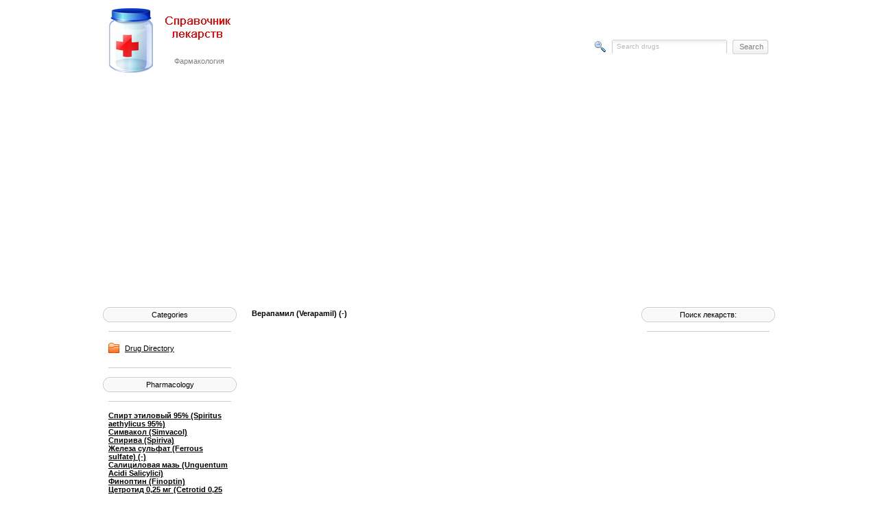

--- FILE ---
content_type: text/html; charset=windows-1251
request_url: https://alldrugs.org/main/1095-.html
body_size: 7820
content:
<!DOCTYPE html PUBLIC "-//W3C//DTD XHTML 1.0 Transitional//EN" "http://www.w3.org/TR/xhtml1/DTD/xhtml1-transitional.dtd">
<html xmlns="http://www.w3.org/1999/xhtml">
<head>
<meta http-equiv="Content-Type" content="text/html; charset=windows-1251" />
<title>Верапамил (Verapamil) (-) &raquo; Справочник лекарств</title>
<meta name="description" content="Действующее вещество (МНН) Верапамил (Verapamil)Применение: Пароксизмальная наджелудочковая тахикардия (кроме WPW-синдрома), синусовая тахикардия, предсердная экстрасистолия, мерцание и треп" />
<meta name="keywords" content="сутки, мгсут, утром, блокада, синдром, менее, функции, гипотензия, пациентам, возможно, стороны, недостаточность, сердечная, приема, брадикардия, печени, редко, время, тахикардия, однократно" />
<meta name="generator" content="DataLife Engine (http://dle-news.ru)" />
<meta property="og:site_name" content="Справочник лекарств" />
<meta property="og:type" content="article" />
<meta property="og:title" content="Верапамил (Verapamil) (-)" />
<meta property="og:url" content="http://alldrugs.org/main/1095-.html" />
<link rel="search" type="application/opensearchdescription+xml" href="https://alldrugs.org/engine/opensearch.php" title="Справочник лекарств" />
<link rel="alternate" type="application/rss+xml" title="Справочник лекарств" href="https://alldrugs.org/rss.xml" />
<script type="text/javascript" src="/engine/classes/js/jquery.js"></script>
<script type="text/javascript" src="/engine/classes/js/jqueryui.js"></script>
<script type="text/javascript" src="/engine/classes/js/dle_js.js"></script>
<script type="text/javascript" src="/engine/classes/masha/masha.js"></script>
<link rel="stylesheet" type="text/css" href="/templates/drugs/css/style.css" media="screen" />
<script type="text/javascript" src="/templates/drugs/css/timer.js"></script>
<script async src="//pagead2.googlesyndication.com/pagead/js/adsbygoogle.js"></script>
<script>
     (adsbygoogle = window.adsbygoogle || []).push({
          google_ad_client: "ca-pub-6078985639333886",
          enable_page_level_ads: true
     });
</script>
</head>
<body>
<div id="loading-layer" style="display:none">Загрузка. Пожалуйста, подождите...</div>
<script type="text/javascript">
<!--
var dle_root       = '/';
var dle_admin      = '';
var dle_login_hash = '';
var dle_group      = 5;
var dle_skin       = 'drugs';
var dle_wysiwyg    = '0';
var quick_wysiwyg  = '0';
var dle_act_lang   = ["Да", "Нет", "Ввод", "Отмена", "Сохранить", "Удалить"];
var menu_short     = 'Быстрое редактирование';
var menu_full      = 'Полное редактирование';
var menu_profile   = 'Просмотр профиля';
var menu_send      = 'Отправить сообщение';
var menu_uedit     = 'Админцентр';
var dle_info       = 'Информация';
var dle_confirm    = 'Подтверждение';
var dle_prompt     = 'Ввод информации';
var dle_req_field  = 'Заполните все необходимые поля';
var dle_del_agree  = 'Вы действительно хотите удалить? Данное действие невозможно будет отменить';
var dle_spam_agree = 'Вы действительно хотите отметить пользователя как спамера? Это приведет к удалению всех его комментариев';
var dle_complaint  = 'Укажите текст вашей жалобы для администрации:';
var dle_big_text   = 'Выделен слишком большой участок текста.';
var dle_orfo_title = 'Укажите комментарий для администрации к найденной ошибке на странице';
var dle_p_send     = 'Отправить';
var dle_p_send_ok  = 'Уведомление успешно отправлено';
var dle_save_ok    = 'Изменения успешно сохранены. Обновить страницу?';
var dle_del_news   = 'Удалить статью';
var allow_dle_delete_news   = false;
//-->
</script>
<div class="page">
<div class="header">
  <div class="logo"><a href="/"><span>&nbsp;&nbsp;&nbsp;&nbsp;&nbsp;&nbsp;&nbsp;&nbsp;&nbsp;&nbsp;&nbsp;&nbsp;&nbsp;&nbsp;&nbsp;Фармакология</span></a></div>
  <ul class="header-menu">

  </ul>
  <form method="post" action=''>
    <div class="header-search">
      <input type="hidden" name="do" value="search" />
      <input type="hidden" name="subaction" value="search" />
      <input name="story" type="text" class="input" onblur="if(this.value=='') this.value='Search drugs'" onfocus="if(this.value=='Search drugs') this.value=''" value="Search drugs" />
      <input type="submit" value="Search" class="submit" />
    </div>
  </form>
</div>
  <div class="main">
    <div class="leftcol">
      <h6>Categories</h6>
<div class="block"><ul class="cat_menu" id="cat_menu_c0"><li class="nosubcat"><a href="https://alldrugs.org/main/" rel="index section" title="Drug Directory">Drug Directory</a></li></ul></li></ul></div>
<h6>Pharmacology</h6>
<div class="block">
<div class="custom">
	             <li>
				 <b> <a href="/main/4891-.html" title="Спирт этиловый 95% (Spiritus aethylicus 95%)">Спирт этиловый 95% (Spiritus aethylicus 95%)</a></b>  </li>
	             <li>
				 <b> <a href="/main/4972-.html" title="Симвакол (Simvacol)">Симвакол (Simvacol)</a></b>  </li>
	             <li>
				 <b> <a href="/main/4898-.html" title="Спирива (Spiriva)">Спирива (Spiriva)</a></b>  </li>
	             <li>
				 <b> <a href="/main/1957-.html" title="Железа сульфат (Ferrous sulfate) (-)">Железа сульфат (Ferrous sulfate) (-)</a></b>  </li>
	             <li>
				 <b> <a href="/main/5115-.html" title="Салициловая мазь (Unguentum Acidi Salicylici)">Салициловая мазь (Unguentum Acidi Salicylici)</a></b>  </li>
	             <li>
				 <b> <a href="/main/5866-.html" title="Финоптин (Finoptin)">Финоптин (Finoptin)</a></b>  </li>
	             <li>
				 <b> <a href="/main/6064-.html" title="Цетротид 0,25 мг (Cetrotid 0,25 mg)">Цетротид 0,25 мг (Cetrotid 0,25 mg)</a></b>  </li>
	             <li>
				 <b> <a href="/main/5054-.html" title="Свинца оксид (Plumbous oxyde) (-)">Свинца оксид (Plumbous oxyde) (-)</a></b>  </li>
	             <li>
				 <b> <a href="/main/1572-.html" title="Долгит (Dolgit)">Долгит (Dolgit)</a></b>  </li>
	             <li>
				 <b> <a href="/main/5190-.html" title="Сульфагуанидин (Sulfaguanidine) (-)">Сульфагуанидин (Sulfaguanidine) (-)</a></b>  </li>
	             <li>
				 <b> <a href="/main/5760-.html" title="Фортоваза (Fortovase)">Фортоваза (Fortovase)</a></b>  </li>
	             <li>
				 <b> <a href="/main/2776-.html" title="Кетоконазол (Ketoconazole)">Кетоконазол (Ketoconazole)</a></b>  </li>
	             <li>
				 <b> <a href="/main/2665-.html" title="Клопиксол (Clopixol)">Клопиксол (Clopixol)</a></b>  </li>
	             <li>
				 <b> <a href="/main/2939-.html" title="Ли-бутол (Ly-butol)">Ли-бутол (Ly-butol)</a></b>  </li>
	             <li>
				 <b> <a href="/main/1280-.html" title="Гидровит (Hydrovir)">Гидровит (Hydrovir)</a></b>  </li>
	             <li>
				 <b> <a href="/main/1843-.html" title="Депакин (Depakine)">Депакин (Depakine)</a></b>  </li>
	             <li>
				 <b> <a href="/main/2372-.html" title="Карбамида пероксид (Carbamide peroxide) (-)">Карбамида пероксид (Carbamide peroxide) (-)</a></b>  </li>
	             <li>
				 <b> <a href="/main/2380-.html" title="Карбамазепин (Carbamazepine)">Карбамазепин (Carbamazepine)</a></b>  </li>
	             <li>
				 <b> <a href="/main/3161-.html" title="Магния окись (Magnesii oxydum)">Магния окись (Magnesii oxydum)</a></b>  </li>
	             <li>
				 <b> <a href="/main/5746-.html" title="Фосфоглив (Phosphogliv)">Фосфоглив (Phosphogliv)</a></b>  </li>
	             <li>
				 <b> <a href="/main/161-.html" title="Аценокумарол (Acenocumarol)">Аценокумарол (Acenocumarol)</a></b>  </li>
	             <li>
				 <b> <a href="/main/2652-.html" title="Клофелина таблетки 0,00015 г (Tabulettae Clophelini)">Клофелина таблетки 0,00015 г (Tabulettae Clophelini)</a></b>  </li>
	             <li>
				 <b> <a href="/main/3588-.html" title="Ниаламид (Nialamide) (-)">Ниаламид (Nialamide) (-)</a></b>  </li>
	             <li>
				 <b> <a href="/main/482-.html" title="Адамон лонг 50 (Adamon long 50)">Адамон лонг 50 (Adamon long 50)</a></b>  </li>
	             <li>
				 <b> <a href="/main/304-.html" title="Амиодарон ГЕКСАЛ (Amiodarone HEXAL)">Амиодарон ГЕКСАЛ (Amiodarone HEXAL)</a></b>  </li>
	             <li>
				 <b> <a href="/main/4910-.html" title="Спарфлоксацин (Sparfloxacin) (-)">Спарфлоксацин (Sparfloxacin) (-)</a></b>  </li>
	             <li>
				 <b> <a href="/main/4102-.html" title="Протиазин Экспекторант (Prothiazine Expectorant)">Протиазин Экспекторант (Prothiazine Expectorant)</a></b>  </li>
	             <li>
				 <b> <a href="/main/4080-.html" title="Пурегон (Puregon)">Пурегон (Puregon)</a></b>  </li>
	             <li>
				 <b> <a href="/main/3230-.html" title="Морской кальций биобаланс кальций-железо-марганец-медь (-)">Морской кальций биобаланс кальций-железо-марганец-медь (-)</a></b>  </li>
	             <li>
				 <b> <a href="/main/6492-.html" title="Элюдрил (Eludril)">Элюдрил (Eludril)</a></b>  </li>
	             <li>
				 <b> <a href="/main/2924-.html" title="Лидокаин (Lidocain)">Лидокаин (Lidocain)</a></b>  </li>
	             <li>
				 <b> <a href="/main/4525-.html" title="Парацетамол-Хемофарм (Paracetamol-Hemofarm)">Парацетамол-Хемофарм (Paracetamol-Hemofarm)</a></b>  </li>
	             <li>
				 <b> <a href="/main/5077-.html" title="Сандостатин (Sandostatin)">Сандостатин (Sandostatin)</a></b>  </li>
	             <li>
				 <b> <a href="/main/2058-.html" title="Ирузид (Iruzid)">Ирузид (Iruzid)</a></b>  </li>
	             <li>
				 <b> <a href="/main/317-.html" title="Аминосалициловая кислота (Aminosalicylic acid)">Аминосалициловая кислота (Aminosalicylic acid)</a></b>  </li>
	             <li>
				 <b> <a href="/main/2516-.html" title="Кортексин (Cortexinum)">Кортексин (Cortexinum)</a></b>  </li>
	             <li>
				 <b> <a href="/main/6107-.html" title="Цефограм (Cefogram)">Цефограм (Cefogram)</a></b>  </li>
	             <li>
				 <b> <a href="/main/1726-.html" title="Диклофенак-ратиофарм (fenac-ratiopharm)">Диклофенак-ратиофарм (fenac-ratiopharm)</a></b>  </li>
	             <li>
				 <b> <a href="/main/442-.html" title="Азота закись (Nitrogenium oxydulatum)">Азота закись (Nitrogenium oxydulatum)</a></b>  </li>
	             <li>
				 <b> <a href="/main/2674-.html" title="Кломазол (Clomazole)">Кломазол (Clomazole)</a></b>  </li>
	             <li>
				 <b> <a href="/main/279-.html" title="Амоксициллина порошок для суспензии 5 г (Pulvis Amoxicillini pro suspensionis 5 g)">Амоксициллина порошок для суспензии 5 г (Pulvis Amoxicillini pro suspensionis 5 g)</a></b>  </li>
	             <li>
				 <b> <a href="/main/6552-.html" title="Энтерофурил (Enterofuril)">Энтерофурил (Enterofuril)</a></b>  </li>
	             <li>
				 <b> <a href="/main/842-.html" title="Бар-ВИПС (Bar VIPS)">Бар-ВИПС (Bar VIPS)</a></b>  </li>
	             <li>
				 <b> <a href="/main/5303-.html" title="Триаксон (Triaxone)">Триаксон (Triaxone)</a></b>  </li>
	             <li>
				 <b> <a href="/main/4001-.html" title="Окумол (Ocumol)">Окумол (Ocumol)</a></b>  </li>
	             <li>
				 <b> <a href="/main/4428-.html" title="Пикамилон (Picamilonum)">Пикамилон (Picamilonum)</a></b>  </li>
	             <li>
				 <b> <a href="/main/4370-.html" title="Пирацетам (Piracetam) (-)">Пирацетам (Piracetam) (-)</a></b>  </li>
	             <li>
				 <b> <a href="/main/5296-.html" title="Триган (Trigan)">Триган (Trigan)</a></b>  </li>
	             <li>
				 <b> <a href="/main/3718-.html" title="Нифедекс (Nifedex)">Нифедекс (Nifedex)</a></b>  </li>
	             <li>
				 <b> <a href="/main/5378-.html" title="Трамадола гидрохлорид (Tramadol hydrochloride)">Трамадола гидрохлорид (Tramadol hydrochloride)</a></b>  </li></div>
</div>
    </div>
    <div class="rightcol">
      <h6>Поиск лекарств:</h6>
<div class="block">
<script type="text/javascript"><!--
google_ad_client = "ca-pub-6078985639333886";
/* free-android-biz-160-600 */
google_ad_slot = "0639348753";
google_ad_width = 160;
google_ad_height = 600;
//-->
</script>
<script type="text/javascript" src="https://pagead2.googlesyndication.com/pagead/show_ads.js">
</script>
</div>
<br>

<h6></h6>
<div class="block">
<!-- hit.ua -->
<a href='http://hit.ua/?x=55744' target='_blank'>
<script language="javascript" type="text/javascript"><!--
Cd=document;Cr="&"+Math.random();Cp="&s=1";
Cd.cookie="b=b";if(Cd.cookie)Cp+="&c=1";
Cp+="&t="+(new Date()).getTimezoneOffset();
if(self!=top)Cp+="&f=1";
//--></script>
<script language="javascript1.1" type="text/javascript"><!--
if(navigator.javaEnabled())Cp+="&j=1";
//--></script>
<script language="javascript1.2" type="text/javascript"><!--
if(typeof(screen)!='undefined')Cp+="&w="+screen.width+"&h="+
screen.height+"&d="+(screen.colorDepth?screen.colorDepth:screen.pixelDepth);
//--></script>
<script language="javascript" type="text/javascript"><!--
Cd.write("<img src='http://c.hit.ua/hit?i=55744&g=0&x=2"+Cp+Cr+
"&r="+escape(Cd.referrer)+"&u="+escape(window.location.href)+
"' border='0' wi"+"dth='1' he"+"ight='1'/>");
//--></script>
<noscript>
<img src='http://c.hit.ua/hit?i=55744&amp;g=0&amp;x=2' border='0'/>
</noscript></a>
<!-- / hit.ua -->


</div>





    </div>
    <div class="centercol">
            
      
      <div id='dle-content'><div class="fullnews">
  <div class="fullnews-header">Верапамил (Verapamil) (-)</div>
  <center>
  <script type="text/javascript"><!--
google_ad_client = "pub-6078985639333886";
/* 336x280, market-jp-336 12.02.11 */
google_ad_slot = "2814541594";
google_ad_width = 336;
google_ad_height = 280;
//-->
</script>
<script type="text/javascript" src="https://pagead2.googlesyndication.com/pagead/show_ads.js">
</script>
</center>
  <div class="fullnews-text"><index><STRONG><span class="small">Действующее вещество (МНН) Верапамил (Verapamil)<BR></span>Применение: </STRONG>Пароксизмальная наджелудочковая тахикардия (кроме WPW-синдрома), синусовая тахикардия, предсердная экстрасистолия, мерцание и трепетание предсердий, стенокардия (в т.ч. Принцметала, напряжения, постинфарктная), артериальная гипертензия, гипертонический криз, идиопатический гипертрофический субаортальный стеноз, гипертрофическая кардиомиопатия.<BR><BR><B>Противопоказания: </B>Гиперчувствительность, тяжелая гипотензия, кардиогенный шок, AV блокада II и III степени, инфаркт миокарда (острый или недавно перенесенный и осложненный явлениями брадикардии, гипотензии, левожелудочковой недостаточности), хроническая сердечная недостаточность III стадии, WPW-синдром и синдром слабости синусного узла (если не имплантирован электрокардиостимулятор), синоатриальная блокада, синдром Морганьи&nbsp;— Адамса&nbsp;— Стокса, дигиталисная интоксикация, тяжелый стеноз устья аорты, беременность, кормление грудью.<BR><BR><B>Ограничения к применению: </B>AV блокада I степени, хроническая сердечная недостаточность I и II стадий, выраженная брадикардия (менее 50 уд./мин), легкая или умеренная гипотензия, выраженная миопатия (синдром Дюшенна), нарушения функции печени или почек, желудочковая тахикардия с широким комплексом QRS (для в/в ведения).<BR><BR><B>Применение при беременности и кормлении грудью: </B>Противопоказан при беременности. На время лечения следует прекратить грудное вскармливание.<BR><BR><B>Побочные действия: </B><I>Со стороны сердечно-сосудистой системы и крови (кроветворение, гемостаз):</I> гипотензия, брадикардия (синусовая), АV блокада, сердечная недостаточность.<BR><I>Со стороны нервной системы и органов чувств:</I> головная боль, головокружение, нервозность, заторможенность, сонливость, слабость, утомляемость, парестезии.<BR><I>Со стороны органов ЖКТ:</I> тошнота, диспептические явления, запор; редко&nbsp;— гиперплазия десен, повышение активности печеночных трансаминаз, щелочной фосфатазы.<BR><I>Аллергические реакции:</I> кожная сыпь, крапивница, кожный зуд; редко&nbsp;— ангионевротический отек, синдром Стивенса&nbsp;— Джонсона.<BR><I>Прочие:</I> гиперемия кожи лица, бронхоспазм (при в/в введении), периферические отеки, очень редко&nbsp;— гинекомастия, увеличение секреции пролактина (отдельные случаи).<BR><BR><B>Взаимодействие: </B>Увеличивает уровень в плазме дигоксина, циклоспорина, теофиллина, карбамазепина, уменьшает&nbsp;— лития. Ослабляет антибактериальную активность рифампицина, депримирующий эффект фенобарбитала, снижает клиренс метопролола и пропранолола, усиливает действие миорелаксантов. Рифампицин, сульфинпиразон, фенобарбитал, соли кальция, витамин D&nbsp;— ослабляют действие. Гипотензивный эффект усиливают антигипертензивные препараты (диуретики, вазодилататоры), трициклические и тетрациклические антидепрессанты и нейролептики: антиангинальный&nbsp;— нитраты. Бета-адреноблокаторы, антиаритмики IA класса, сердечные гликозиды, ингаляционные анестетики, рентгеноконтрастные вещества потенцируют (взаимно) угнетающее влияние на автоматизм синоатриального узла, AV проводимость и сократимость миокарда. При одновременном применении верапамила с ацетилсалициловой кислотой&nbsp;— усиление имеющегося кровотечения. Циметидин увеличивает содержание верапамила в плазме.<BR><BR><B>Передозировка: </B><I>Симптомы</I>: артериальная гипотензия, брадикардия, AV блокада, кардиогенный шок, кома, асистолия.<BR><I>Лечение</I>: в качестве специфического антидота используют кальция глюконат (10–20&nbsp;мл 10% раствора в/в); при брадикардии и AV блокаде вводят атропин, изопреналин или орципреналин; при гипотензии&nbsp;— плазмозамещающие растворы, допамин, норэпинефрин; при проявлении признаков сердечной недостаточности&nbsp;— добутамин.<BR><BR><B>Способ применения и дозы: </B>Внутрь, во время или сразу после еды, запивая достаточным количеством жидкости.<BR><I>Стенокардия</I>&nbsp;— по 80–120&nbsp;мг 3 раза в сутки, на фоне нарушения функции печени, в пожилом возрасте&nbsp;— по 40&nbsp;мг 3 раза в сутки.<BR><I>Аритмии</I>&nbsp;— при хронической фибрилляции предсердий на фоне терапии сердечными гликозидами&nbsp;— 240–320&nbsp;мг/сут в 2–3 приема; для профилактики пароксизмальной суправентрикулярной тахикардии&nbsp;— 240–480&nbsp;мг/сут в 2–3 приема.<BR><I>Гипертензия</I>&nbsp;— по 80&nbsp;мг 3 раза в сутки, при необходимости&nbsp;— до 360&nbsp;мг/сут; пациентам пожилого возраста или маленького роста&nbsp;— по 40&nbsp;мг 3 раза в сутки; детям до 6 лет&nbsp;— 40–60&nbsp;мг/сут, 6–14 лет&nbsp;— 80–360&nbsp;мг/сут в 3–4 приема. В виде лекарственных форм пролонгированного действия при гипертензии&nbsp;— по 180–240&nbsp;мг/сут однократно утром; при недостаточной эффективности дозу увеличивают следующим образом: 240&nbsp;мг утром, затем 180&nbsp;мг утром + 180&nbsp;мг вечером (возможно 240&nbsp;мг утром + 120&nbsp;мг вечером) и далее по 240&nbsp;мг 2 раза в сутки с интервалом 12&nbsp;ч, пожилым людям или пациентам маленького роста&nbsp;— 120 мг; при отсутствии адекватного эффекта после дозы 120&nbsp;мг ее последовательно повышают до 180, 240, 360 и 480&nbsp;мг однократно утром.<BR><I>При стенокардии и аритмии</I>&nbsp;— в виде ретард форм по 120–240&nbsp;мг 2 раза в сутки с интервалом 12&nbsp;ч. Таблетки по 200 мг: по 1 табл. 1–2 раза в сутки или по 2 табл. 1 раз в сутки.<BR>Лекарственные формы 24-часового контролируемого высвобождения (принимаются внутрь только целиком)&nbsp;— при гипертензии по 180&nbsp;мг однократно на ночь; при необходимости дозу последовательно увеличивают до 240&nbsp;мг на ночь, 360&nbsp;мг (2 табл. по 180 мг) на ночь и затем 480&nbsp;мг (2 табл. по 240 мг) на ночь.<BR>В/в медленно: взрослым начальная доза 5–10&nbsp;мг (в течение не менее 2 мин), при недостаточном эффекте возможно повторное введение через 30 мин в дозе 10&nbsp;мг. Детям до 1 года под контролем ЭКГ в дозе 0,1–0,2&nbsp;мкг/кг (обычно однократная доза составляет 0,75–2 мг), в течение не менее 2 мин, детям 1–15 лет в дозе 0,1–0,3&nbsp;мг/кг в течение не менее 2 мин (обычно однократная доза составляет не более 2–5 мг). При гипертоническом кризе&nbsp;— 5–10&nbsp;мг в/в медленно.<BR><BR><B>Меры предосторожности: </B>С осторожностью назначают пациентам с гипертрофической кардиомиопатией осложненной обструкцией левого желудочка, высоким давлением заклинивания в легочных капиллярах, пароксизмальной ночной одышкой или ортопноэ, нарушением функции синусно-предсердного узла. При назначении пациентам с выраженным нарушением функции печени и нервно-мышечной передачи (миопатия Дюшенна) необходим постоянный врачебный контроль и, возможно, уменьшение дозы. С осторожностью применять во время работы водителям транспортных средств и людям, профессия которых связана с повышенной концентрацией внимания (снижается скорость реакции), рекомендуется исключить прием алкоголя.<BR><BR><B>Особые указания: </B>Инъекционная форма несовместима с альбумином, инъекционными формами амфотерицина В, гидралазина, сульфаметоксазола, триметоприма и может выпадать в осадок в растворе с pH выше 6,0.<BR><BR><BR></index></div>
  <center>
<script async src="//pagead2.googlesyndication.com/pagead/js/adsbygoogle.js"></script>
<ins class="adsbygoogle"
     style="display:block"
     data-ad-format="autorelaxed"
     data-ad-client="ca-pub-6078985639333886"
     data-ad-slot="7577143207"></ins>
<script>
     (adsbygoogle = window.adsbygoogle || []).push({});
</script>
</center>  
  <br>
 <h3>Медицинская энциклопедия-справочник: </h3><ul><li><a href="https://alldrugs.org/main/1096-.html">Верапамил (Verapamil)</a></li><li><a href="https://alldrugs.org/main/1094-.html">Верапамил ретард (Verapamil)</a></li><li><a href="https://alldrugs.org/main/1093-.html">Верапамил-МИК (Verapamil-MIK)</a></li><li><a href="https://alldrugs.org/main/1092-.html">Верапамил-ратиофарм (Verapamil-ratiopharm®)</a></li><li><a href="https://alldrugs.org/main/1077-.html">Веро-Верапамил (Vero-Verapamil)</a></li></ul>   

</div></div>
    </div>
  </div>
</div>
<div class="footer">
  <div class="footer-question">
    <p>&copy; Лекарства</p>
  </div>
  <div class="footer-text">

  </div>
  <ul class="footer-banner">
    <li>
	Справочник лекарств
	</li>  </ul>
</div>
<script defer src="https://static.cloudflareinsights.com/beacon.min.js/vcd15cbe7772f49c399c6a5babf22c1241717689176015" integrity="sha512-ZpsOmlRQV6y907TI0dKBHq9Md29nnaEIPlkf84rnaERnq6zvWvPUqr2ft8M1aS28oN72PdrCzSjY4U6VaAw1EQ==" data-cf-beacon='{"version":"2024.11.0","token":"08ce0db9c9bf4602be61f1e6ecc8963c","r":1,"server_timing":{"name":{"cfCacheStatus":true,"cfEdge":true,"cfExtPri":true,"cfL4":true,"cfOrigin":true,"cfSpeedBrain":true},"location_startswith":null}}' crossorigin="anonymous"></script>
</body>
</html>
<!-- DataLife Engine Copyright SoftNews Media Group (http://dle-news.ru) -->


--- FILE ---
content_type: text/html; charset=utf-8
request_url: https://www.google.com/recaptcha/api2/aframe
body_size: 266
content:
<!DOCTYPE HTML><html><head><meta http-equiv="content-type" content="text/html; charset=UTF-8"></head><body><script nonce="8hw1UWvEq01cpmHzH5W1dg">/** Anti-fraud and anti-abuse applications only. See google.com/recaptcha */ try{var clients={'sodar':'https://pagead2.googlesyndication.com/pagead/sodar?'};window.addEventListener("message",function(a){try{if(a.source===window.parent){var b=JSON.parse(a.data);var c=clients[b['id']];if(c){var d=document.createElement('img');d.src=c+b['params']+'&rc='+(localStorage.getItem("rc::a")?sessionStorage.getItem("rc::b"):"");window.document.body.appendChild(d);sessionStorage.setItem("rc::e",parseInt(sessionStorage.getItem("rc::e")||0)+1);localStorage.setItem("rc::h",'1766054535751');}}}catch(b){}});window.parent.postMessage("_grecaptcha_ready", "*");}catch(b){}</script></body></html>

--- FILE ---
content_type: text/css
request_url: https://alldrugs.org/templates/drugs/css/style.css
body_size: 6472
content:
/* www.verstka.pro */
html {font-size: 100.01%; background: #fff;}
body {font: 62.5% Tahoma, Helvetica, Sans-serif; color: #4b4b4b;}
html, body {margin: 0px; padding: 0px; height: 100%; width: 100%;}
a, a img {border: none; outline: none;}
*:focus, * {-moz-outline: none; outline: none; ie-dummy: expression(this.hideFocus=true);}
table, td, th {padding: 0px; border-collapse: collapse;}
ul, li, form, fieldset, dl, dt, dd, h1, h2, h3, h4, h5, h6, del {margin: 0px; padding: 0px; list-style: none; text-decoration: none; font-style: normal; border: none;}
a {color: #000; text-decoration: underline;}
a:hover {text-decoration: none;}

/* debug */
/* * {outline: 2px dotted red; *border: 2px dotted red;}
* * {outline: 2px dotted green; *border: 2px dotted green;}
* * * {outline: 2px dotted orange; *border: 2px dotted orange;}
* * * * {outline: 2px dotted blue; *border: 2px dotted blue;}
* * * * * {outline: 1px solid red; *border: 1px solid red;}
* * * * * * {outline: 1px solid green; *border: 1px solid green;}
* * * * * * * {outline: 1px solid orange; *border: 1px solid orange;}
* * * * * * * * {outline: 1px solid blue; *border: 1px solid blue;} */

/* Тело страницы */
.page {margin: 0px auto; overflow: hidden; zoom: 1; width: 980px;}

/* Шапка */
.header {overflow: hidden; zoom: 1; height: 148px;}
.header .logo {float: left; width: 195px; height: 145px;}
.header .logo {background: url(../images/logo.png) no-repeat 0px 0px; color: #808080; font: 1.1em Tahoma, Geneva, Sans-serif;}
.header .logo a {display: block; width: 195px; height: 145px; text-decoration: none; color: #808080;}
.header .logo span {display: block; padding: 83px 0px 0px 59px;}
.header-menu {float: left; width: 490px; padding: 55px 0px 0px 23px;}
.header-menu li {display: block; float: left; padding-left: 24px; color: #010101; font: 1.1em/24px Tahoma, Geneva, Sans-serif;}
.header-menu li a {color: #010101; text-decoration: underline;}
.header-menu li a:hover {text-decoration: none;}
.header-menu li.level-1 {width: 72px;}
.header-menu li.level-2 {width: 85px;}
.header-menu li.level-3 {width: 81px;}
.header-menu li.level-4 {width: 155px;}
.header-menu li.icon-main {background: url(../images/icon-main.png) no-repeat 0px 5px;}
.header-menu li.icon-reg {background: url(../images/icon-reg.png) no-repeat 1px 5px;}
.header-menu li.icon-stat {background: url(../images/icon-stat.png) no-repeat 1px 3px;}
.header-menu li.icon-last {background: url(../images/icon-last.png) no-repeat 1px 5px;}
.header-menu li.icon-contacts {background: url(../images/icon-contacts.png) no-repeat 0px 3px;}
.header-menu li.icon-rules {background: url(../images/icon-rules.png) no-repeat 1px 4px;}
.header-menu li.icon-rss {background: url(../images/icon-rss.png) no-repeat 1px 4px;}
.header-menu li.icon-new {background: url(../images/icon-new.png) no-repeat 1px 4px;}
.header-search {float: left; width: 228px; background: url(../images/icon-search.png) no-repeat 0px 2px; margin: 58px 0px 0px 9px; *margin-left: 0px; padding-left: 25px;}
.header-search .input {width: 161px; background: url(../images/input-168.png) no-repeat 0px 0px; border: 0px; color: #bababa; font: 10px Tahoma, Geneva, Sans-serif; float: left; padding: 4px 0px 5px 7px;}
.header-search .submit {width: 52px; height: 21px; background: url(../images/button-52.png) no-repeat 0px 0px; border: 0px; color: #808080; font: 11px Tahoma, Geneva, Sans-serif; cursor: pointer; float: left; margin-left: 8px; padding: 3px 0px 5px 2px;}
.header-search div {padding: 6px 0px 0px 1px; clear: both;}
.header-search div a {color: #808080; font: 1.1em Tahoma, Geneva, Sans-serif; text-decoration: underline;}
.header-search div a:hover {text-decoration: none;}

/* Контент */
.main {overflow: hidden;}
.centercol {margin: 0px 217px 0px 217px;}
.leftcol {float: left; width: 195px;}
.rightcol {float: right; width: 195px;}

/* Блок */
.block {width: 179px; border-top: 1px solid #ccc; border-bottom: 1px solid #ccc; margin: 13px 0px 13px 8px; padding: 14px 0px 18px 0px; font: 1.1em Tahoma, Geneva, Sans-serif; overflow: hidden; zoom: 1; color: #808080;}
.block a {color: #000; text-decoration: underline;}
.block a:hover {text-decoration: none;}
h6 {width: 195px; height: 22px; background: url(../images/block-header.png) no-repeat 0px 0px; text-align: center; color: #000; font: 1.1em/22px Tahoma, Geneva, Sans-serif;}
.cat_menu a {color: #000; text-decoration: underline; font: 1em/20px Tahoma, Geneva, Sans-serif;}
.cat_menu a:hover {color: #ec380e; text-decoration: underline;}
.cat_menu li {padding-left: 24px; background: url(../images/icon-folder-closed.png) no-repeat 0px 1px;}
.cat_menu .subcat {padding-left: 24px !important; background: url(../images/icon-folder-opened.png) no-repeat 0px 1px !important;}
.cat_menu .subcat li {padding-left: 18px; background: url(../images/icon-rules.png) no-repeat 0px 0px;}
.cat_menu .subcat .nosubcat a {background: url(../images/mdash.png) no-repeat 0px 6px !important; padding-left: 15px;}
.userpanel li {background: url(../images/bullet.png) no-repeat 0px 7px; padding: 1px 0px 7px 11px;}
.userpanel a {color: #000; text-decoration: underline;}
.userpanel a:hover {text-decoration: none;}
.auth {overflow: hidden; zoom: 1;}
.auth dd {overflow: hidden; zoom: 1; *padding-bottom: 8px;}
.auth dd input {width: 179px; background: url(../images/input-179.png) no-repeat 0px 0px; border: 0px; color: #bababa; font: 10px Tahoma, Geneva, Sans-serif; float: left; padding: 4px 0px 5px 7px; margin: 3px 0px 4px 0px;}
.auth dt a {color: #000; text-decoration: underline; margin: 2px 6px 0px 0px; display: block; float: left;}
.auth dt a:hover {text-decoration: none;}
.auth dt {padding-top: 3px;}
.auth dt input {width: 63px; height: 21px; background: url(../images/button-63.png) no-repeat 0px 0px; border: 0px; color: #808080; font: 11px Tahoma, Geneva, Sans-serif; cursor: pointer; float: right; margin-left: 2px; padding: 3px 0px 5px 2px;}
.important {font: 1em/14px Tahoma, Geneva, Sans-serif; padding-bottom: 15px;}
.important br, .important img {display: none !important;}
.important dt a {color: #000; text-decoration: underline;}
.important dt a:hover {color: #ec380e; text-decoration: underline;}
.important dd {color: #808080; overflow: hidden; zoom: 1; display: block; max-height: 41px;}
.important dd a {color: #808080; text-decoration: none;}
.block-archives * {font-weight: normal !important;}
.block-archives br {display: none;}
.block-archives a {background: url(../images/bullet.png) no-repeat 0px 7px; padding: 1px 0px 7px 11px; display: block;}
.block-tags {color: #fff;}
.block-tags a {color: #4d4d4d;}

/* Кнопки */
.poll-buttons {padding: 10px 0px 10px 0px; text-align: center;}
.poll-buttons input .block-search-submit {width: 86px; height: 21px; background: url(../images/button-86.png) no-repeat 0px 0px; border: 0px; color: #808080; font: 11px Tahoma, Geneva, Sans-serif; cursor: pointer; float: left; padding: 3px 0px 5px 2px; margin-right: 15px;}
.comment-block-search-submit {width: 175px; height: 21px; background: url(../images/button-175.png) no-repeat 0px 0px; border: 0px; color: #808080; font: 11px Tahoma, Geneva, Sans-serif; cursor: pointer; float: left; padding: 3px 0px 5px 2px; margin: -27px 0px 0px 372px;}
.vote-submit, .vote-result, .bbcodes#dosearch, .bbcodes#dofullsearch, #doclear, #doreset {width: 86px; height: 21px; background: url(../images/button-86.png) no-repeat 0px 0px; border: 0px; color: #808080; font: 11px Tahoma, Geneva, Sans-serif; cursor: pointer; float: left; padding: 3px 0px 5px 2px;}
.vote-result {float: right;}
.block-search-submit {width: 175px; height: 21px; background: url(../images/button-175.png) no-repeat 0px 0px; border: 0px; color: #808080; font: 11px Tahoma, Geneva, Sans-serif; cursor: pointer; padding: 3px 0px 5px 2px;}
table.pm input.bbcodes, .bbcodes .block-search-submit {width: 175px; height: 21px; background: url(../images/button-175.png) no-repeat 0px 0px; border: 0px; color: #808080; font: 11px Tahoma, Geneva, Sans-serif; cursor: pointer; padding: 3px 0px 5px 2px;}
.bbcodes {width: 175px; height: 21px; background: url(../images/button-175.png) no-repeat 0px 0px; border: 0px; color: #808080; font: 11px Tahoma, Geneva, Sans-serif; cursor: pointer; padding: 3px 0px 5px 2px;}
#dofullsearch {width: 175px !important;}
#searchinput {width: 344px !important;}

/* Служебные стили */
.nopadd {padding-bottom: 0px !important;}
.notoppadd {margin-top: 4px;}
.padd {padding-top: 10px;}
.nopadding {padding-top: 0px;}
.noborder {border: 0px !important;}

.sorter {color: #000; font: 1.1em Tahoma, Geneva, Sans-serif; padding: 4px 0px 18px 0px; border-bottom: 1px solid #ccc;}
.sorter a {text-decoration: underline; color: #000; margin: 0px 4px 0px 3px;}
.sorter a:hover {text-decoration: none;}
.sorter img {display: none;}

.main-page-header {overflow: hidden; zoom: 1; padding: 11px 3px 15px 0px; background: url(../images/spacer-h.png) repeat-x 0px 100%; margin-bottom: 16px;}
.main-page-header li.category-name {display: block; float: left; color: #000; font: 1.8em Tahoma, Geneva, Sans-serif; width: 425px;}
.main-page-header li.category-name a {color: #000; text-decoration: underline;}
.main-page-header li.category-name a:hover {text-decoration: none;}
.main-page-header li.category-name i {background: url(../images/arrow-right-big-dark.png) no-repeat 50% 7px; padding: 0px 19px;}
.main-page-header li.now-date {float: right; color: #747474; font: 1.1em Arial, Helvetica, Sans-serif; background: url(../images/icon-clock.png) no-repeat 0px 4px; padding: 5px 0px 3px 20px;}

.main-page-header-lastnews {border-left: 3px solid #ff0000; height: 14px; font: bold 1.4em/1em Tahoma, Geneva, Sans-serif; color: #000; padding-left: 14px; margin-bottom: 18px;}

.main-page-lastnews {background: #fff6df; padding: 16px 17px 17px 18px; margin-bottom: 18px;}
.main-page-lastnews-header {font: bold 1.1em/18px Tahoma, Geneva, Sans-serif; color: #000; padding-bottom: 2px;}
.main-page-lastnews-header a {text-decoration: underline; color: #000;}
.main-page-lastnews-header a:hover {text-decoration: none; color: #ec380e;}
.main-page-lastnews-header img {vertical-align: middle; padding-left: 2px;}
.main-page-lastnews-info {color: #808080; font: 1.1em Tahoma, Geneva, Sans-serif; padding-bottom: 15px;}
.main-page-lastnews-info li {display: inline;}
.main-page-lastnews-info a {color: #808080; text-decoration: underline;}
.main-page-lastnews-info a:hover {text-decoration: none;}
.main-page-lastnews-info del {padding: 0px 4px;}
.main-page-lastnews-text {color: #000; font: 1.1em/14px Tahoma, Geneva, Sans-serif; overflow: hidden; zoom: 1; max-height: 125px;}
.main-page-lastnews-text br {display: none;}
.main-page-lastnews-text img {display: none;}
.main-page-lastnews-text img:first-child {display: block; width: 120px !important; float: left; padding: 3px 12px 0px 0px;}
.main-page-lastnews-info-bottom {overflow: hidden; zoom: 1; padding: 15px 2px 0px 0px;}
.main-page-lastnews-info-bottom li {float: right; font: 1.1em Tahoma, Geneva, Sans-serif; color: #000;}
.main-page-lastnews-info-bottom li.main-page-lastnews-rate {float: left; margin: -1px 0px 0px -2px;}
.main-page-lastnews-info-bottom a {color: #000; text-decoration: underline;}
.main-page-lastnews-info-bottom a:hover {text-decoration: none;}
.main-page-lastnews-info-bottom del {padding: 0px 4px;}

.main-page-header-more {overflow: hidden; zoom: 1; background: url(../images/spacer-more.png) no-repeat 0px 0px; height: 47px;}
.main-page-header-more span {border-left: 3px solid #ff0000; height: 14px; font: bold 1.4em/1em Tahoma, Geneva, Sans-serif; color: #000; padding-left: 14px; margin-top: 16px; display: block; float: left; width: 220px; overflow: hidden; zoom: 1; white-space: nowrap;}
.main-page-header-more del {float: left; color: #747474; font: 1.1em Arial, Helvetica, Sans-serif; display: block; padding: 16px 0px 0px 65px;}

.main-page-more-news {overflow: hidden; zoom: 1; width: 562px; *position: relative; *margin-left: -20px; *left: 20px;}
.main-page-morenews {margin-bottom: 18px; width: 260px; margin: 13px 21px 0px 0px; background: url(../images/spacer-h.png) repeat-x 0px 100%; padding-bottom: 19px;display: -moz-inline-box; display: inline-block; *zoom: 1; *display: inline; word-spacing: normal; vertical-align: top;}
.main-page-morenews-header {font: 1.1em/18px Tahoma, Geneva, Sans-serif; color: #000; padding-bottom: 3px; background: url(../images/icon-note-small.png) no-repeat -1px 5px; text-indent: 15px;}
.main-page-morenews-header a {text-decoration: underline; color: #000;}
.main-page-morenews-header a:hover {text-decoration: none; color: #ec380e;}
.main-page-morenews-header img {vertical-align: middle; padding-left: 2px;}
.main-page-morenews-info {color: #808080; font: 1.1em Tahoma, Geneva, Sans-serif; padding-bottom: 5px;}
.main-page-morenews-info li {display: inline;}
.main-page-morenews-info a {color: #808080; text-decoration: underline;}
.main-page-morenews-info a:hover {text-decoration: none;}
.main-page-morenews-info del {padding: 0px 4px;}
.main-page-morenews-text {color: #000; font: 1.1em/14px Tahoma, Geneva, Sans-serif; overflow: hidden; zoom: 1; height: 69px;}
.main-page-morenews-text br {display: none;}
.main-page-morenews-text img {display: none;}
.main-page-morenews-text img:first-child {display: block; width: 64px !important; float: left; padding: 3px 12px 0px 0px;}
.main-page-morenews-text a {text-decoration: none;}
.main-page-morenews-text * {color: #000; font-weight: normal; font-style: normal;}

.main-page-header-previous {font: bold 1.2em Tahoma, Geneva, Sans-serif; color: #000; background: url(../images/spacer-h.png) repeat-x -1px 100%; margin: 12px 5px 0px 1px; padding-bottom: 14px;}

.main-page-previous {font: 1.1em Tahoma, Geneva, Sans-serif; color: #808080; padding: 18px 0px 11px 0px; background: url(../images/spacer-h.png) repeat-x -1px 100%;}
.main-page-previous div {padding-bottom: 11px; white-space: nowrap; overflow: hidden; zoom: 1; position: relative;}
.main-page-previous div a {margin-left: 5px;}
.main-page-previous div a:hover {color: #ec380e;}

.main-page-link-next {text-align: right; padding: 12px 8px 15px 0px; background: url(../images/spacer-h.png) repeat-x -1px 100%;}
.main-page-link-next a {color: #000; text-decoration: underline; background: url(../images/arrow-right-small-light.png) no-repeat 100% 5px; padding-right: 20px; font: 1.1em Tahoma, Geneva, Sans-serif;}
.main-page-link-next a:hover {text-decoration: none;}

.category-header {margin: 18px 0px; background: url(../images/spacer-h.png) repeat-x -1px 100%; padding-bottom: 20px;}
.category-header div {border-left: 3px solid #ff0000; font: bold 1.4em/1em Tahoma, Geneva, Sans-serif; color: #000; padding-left: 14px;}
.shortnews {padding: 0px 0px 17px 0px; margin: 0px 17px 14px 18px; background: url(../images/spacer-h.png) repeat-x -1px 100%;}
.shortnews-header {font: bold 1.1em/18px Tahoma, Geneva, Sans-serif; color: #000; padding-bottom: 2px;}
.shortnews-header a {text-decoration: underline; color: #000;}
.shortnews-header a:hover {text-decoration: none; color: #ec380e;}
.shortnews-header img {vertical-align: middle; padding-left: 2px;}
.shortnews-info {color: #808080; font: 1.1em Tahoma, Geneva, Sans-serif; padding-bottom: 15px;}
.shortnews-info li {display: inline;}
.shortnews-info a {color: #808080; text-decoration: underline;}
.shortnews-info a:hover {text-decoration: none;}
.shortnews-info del {padding: 0px 4px;}
.shortnews-text {color: #000; font: 1.1em/14px Tahoma, Geneva, Sans-serif; overflow: hidden; zoom: 1;}
.shortnews-text img {display: none;}
.shortnews-text img:first-child {display: block; width: 120px !important; float: left; padding: 3px 12px 0px 0px;}
.shortnews-info-bottom {overflow: hidden; zoom: 1; padding: 15px 2px 0px 0px;}
.shortnews-info-bottom li {float: right; font: 1.1em Tahoma, Geneva, Sans-serif; color: #000;}
.shortnews-info-bottom li.shortnews-rate {float: left; margin: -1px 0px 0px -2px;}
.shortnews-info-bottom a {color: #000; text-decoration: underline;}
.shortnews-info-bottom a:hover {text-decoration: none;}
.shortnews-info-bottom del {padding: 0px 4px;}

.fullnews {padding: 0px 0px 17px 0px; margin: 0px 0px 14px 0px; background: url(../images/spacer-h.png) repeat-x -1px 100%;}
.fullnews-header {font: bold 1.1em/18px Tahoma, Geneva, Sans-serif; color: #000; padding-bottom: 2px;}
.fullnews-header a {text-decoration: underline; color: #000;}
.fullnews-header a:hover {text-decoration: none; color: #ec380e;}
.fullnews-header img {vertical-align: middle; padding-left: 2px;}
.fullnews-info {color: #808080; font: 1.1em Tahoma, Geneva, Sans-serif; padding-bottom: 15px;}
.fullnews-info li {display: inline;}
.fullnews-info a {color: #808080; text-decoration: underline;}
.fullnews-info a:hover {text-decoration: none;}
.fullnews-info del {padding: 0px 4px;}
.fullnews-text {color: #000; font: 1.1em/14px Tahoma, Geneva, Sans-serif; overflow: hidden; zoom: 1;}
.fullnews-text img {display: none;}
.fullnews-text img:first-child {display: block; width: 120px !important; float: left; padding: 3px 12px 0px 0px;}
.fullnews-info-bottom {overflow: hidden; zoom: 1; padding: 15px 2px 0px 0px;}
.fullnews-info-bottom li {float: right; font: 1.1em Tahoma, Geneva, Sans-serif; color: #000;}
.fullnews-info-bottom li.fullnews-rate {float: left; margin: -1px 0px 0px -2px;}
.fullnews-info-bottom a {color: #000; text-decoration: underline;}
.fullnews-info-bottom a:hover {text-decoration: none;}
.fullnews-info-bottom del {padding: 0px 4px;}

/* Новость */
.news {padding-bottom: 10px; margin-bottom: 20px; background: url(../images/spacer-h.png) repeat-x -1px 100%;}
.news.fullstory {background: 0px; margin-bottom: -9px;}
.news.fullstory .rating+.rating {display: none;}
/* Заголовок новости и внутряков */
.news-header, .page-title {font: bold 1.1em/18px Tahoma, Geneva, Sans-serif; color: #000; padding: 2px 0px 15px 0px; border-bottom: 1px solid #ccc; margin-bottom: 15px;}
.news-header img, .page-title img {position: relative; top: 3px;}
.news-header a, .page-title a {text-decoration: underline; color: #000;}
.news-header a:hover, .page-title a:hover {text-decoration: none;}
/* Служебный блок новости */
.news-info {font: 1.1em Tahoma, Geneva, Sans-serif; color: #909090; padding: 0px 0px 1px 0px; overflow: hidden; zoom: 1;}
.news-info li {display: block; float: left; height: 22px; padding-top: 11px;}
.news-info del {padding: 0px 12px; background: url(../images/spacer-vertical.png) no-repeat 50% 0px;}
.news-info .news-date {float: right; display: block; height: 22px; background: url(../images/bg-date.png) no-repeat 0px 0px; padding-top: 0px;}
.news-info .news-date span {display: block; float: left; height: 22px; background: url(../images/bg-date.png) no-repeat 100% 100%; padding: 0px 19px; line-height: 22px;}
.rating {zoom:1}
.news-info .rate {width: 93px; float: right; position: relative; top: -8px;}
.news-info a {color: #000; text-decoration: underline;}
.news-info a:hover {text-decoration: none;}
.news-info-bottom {font: 1.1em Tahoma, Geneva, Sans-serif; color: #909090; padding: 0px 0px 1px 0px; overflow: hidden; zoom: 1;}
.news-info-bottom li {display: block; float: right; height: 22px; padding-top: 11px;}
.news-info-bottom del {padding: 0px 12px; background: url(../images/spacer-vertical.png) no-repeat 50% 0px;}
.news-info-bottom a {color: #000; text-decoration: none;}
.news-info-bottom a:hover {text-decoration: underline;}
.news-info-bottom .news-tags {float: left;}
.news-info-bottom .news-tags a {color: #000; text-decoration: underline;}
.news-info-bottom .news-tags a:hover {text-decoration: none;}
/* Текст новости */
.news .text {color: #4b4b4b; font: 1.1em/14px Tahoma, Helvetica, Sans-serif; overflow: hidden; zoom: 1;}
.news .text a {color: #000; text-decoration: underline;}
.news .text a:hover {text-decoration: none;}
/* Сообщение об ошибке */
.error {padding: 0px 0px 20px 1px;}
/* Нижняя часть новости */
.news .news-comments {font: 1.1em Tahoma, Helvetica, Sans-serif;}
.news .news-comments a {color: #999; text-decoration: underline; margin-right: 20px;}
.news .news-comments a:hover {text-decoration: none;}
.news-views {overflow: hidden; zoom: 1; font: 1.1em Tahoma, Helvetica, Sans-serif; color: #4b4b4b; padding-top: 14px;}
.news-views a {color: #000; text-decoration: underline;}
.news-views a:hover {text-decoration: none;}
.news-views-left {float: left;}
.news-views-right {float: left; padding: 2px 0px 0px 16px;}
.news-views del {padding: 0px 10px 0px 10px; color: #aeaeae;}
h5 {color: #4b4b4b; font: bold 1.4em/42px Tahoma, Helvetica, Sans-serif; height: 43px; background: url(../images/bg-header.png) repeat-x 0px 0px; padding-left: 8px; margin-bottom: 11px;}

/* Опрос в новости */
.poll-list {color: #434342; font: 1.2em/20px Tahoma, Helvetica, Sans-serif; padding: 4px 0px 0px 30px; width: 90%;}

/* Комментарий */
.comment {color: #4b4b4b; font: 1.1em/14px Tahoma, Helvetica, Sans-serif; overflow: hidden; zoom: 1; background: url(../images/spacer-h.png) repeat-x -1px 100%;padding-bottom: 18px; margin: 15px 0px 10px 0px;}
.comment-header {font: 1em Tahoma, Helvetica, Sans-serif; color: #909090; overflow: hidden; zoom: 1; padding: 7px 0px 8px 0px;}
.comment-header a {color: #909090;}
.comment-header li {display: inline;}
.comment-header del {padding: 0px 4px; background: url(../images/spacer-vertical.png) no-repeat 55% 0px;}
.comment-header .comm-date {float: right;}
.comment-header .comm-date a {text-decoration: none; color: #4b4b4b;}
.comment-header .comm-date a:hover {text-decoration: underline;}
.comment-body {overflow: hidden; zoom: 1;}
.comment-options {position: absolute; right: 17px; margin-top: -26px;}
.comment a {text-decoration: underline;}
.comment a:hover {text-decoration: none;}
.comment-options del {padding: 0px 4px; background: url(../images/spacer-vertical.png) no-repeat 50% 0px;}
.comment-text {margin: 2px 0px 6px 119px;}
.comment-left {float: left; width: 100px; padding: 5px 0px 0px 0px;}
.comment-avatar {padding-bottom: 6px;}
.comment-user-group {text-align: center; width: 100px; height: 22px; background: url(../images/user-group.png) no-repeat 0px 0px; text-align: center; color: #666 !important; font: normal 10px/20px Tahoma, Geneva, Sans-serif !important;}
.comment-user-group * {color: #666 !important; font: normal 10px/20px Tahoma, Geneva, Sans-serif !important;}
.comment-footer {font: 1em Tahoma, Helvetica, Sans-serif; color: #b6b6b6; text-align: right; padding-top: 4px;}
.comment-footer del {padding: 0px 4px;}
.comment-footer a {color: #4b4b4b; text-decoration: underline;}
.comment-footer a:hover {text-decoration: none;}
.editinfo {font: italic 0.8em Tahoma, Helvetica, Sans-serif; color: #999; padding-top: 14px;}
.pm-footer {margin-left: 0px;}
.anchor {display: block; height: 1px; margin-bottom: -10px;}
.mass_comments_action {color: #4b4b4b; font: 1.1em/14px Tahoma, Helvetica, Sans-serif; background: url(../images/spacer-h.png) repeat-x -1px 100%; padding: 1px 0px 14px 0px; overflow: hidden; zoom: 1; text-align: right;}
.mass_comments_action .bbcodes {margin-bottom: -1px;}

/* Навигация по новостям */
.navigation {text-align: right; padding: 2px 8px 15px 0px; margin: 0px 18px; background: url(../images/spacer-h.png) repeat-x -1px 100%; font: 1.1em Tahoma, Geneva, Sans-serif;}
.navigation .nav-prev {float: left; display: block;}
.navigation .nav-prev a  {color: #000; text-decoration: underline; background: url(../images/arrow-left-small-dark.png) no-repeat 0px 5px; padding-left: 20px;}
.navigation .nav-next {float: right; display: block;}
.navigation .nav-next a  {color: #000; text-decoration: underline; background: url(../images/arrow-right-small-dark.png) no-repeat 100% 5px; padding-right: 20px;}
.navigation .nav-center {text-align: center; display: block; color: #999;}
.navigation .nav-center * {margin: 0px 2px;}
.navigation a {text-decoration: underline;}
.navigation a:hover {text-decoration: none;}
.navigation .nav-prev span, .navigation .nav-next span {visibility: hidden;}

/* Опрос */
.vote-title {padding-bottom: 10px; color: #000;}
.vote-list {color: #808080; line-height: 20px; padding-bottom: 10px;}
.vote-list img, #dle-poll-list img {border: 0px !important;}
#dle-poll-list {padding-bottom: 10px;}
.vote-total {color: #010101;}

/* Формы */
textarea, select, input {font: 11px Tahoma, Geneva, Sans-serif; color: #6e6e6e;}
.any-form {font: 1.1em Tahoma, Helvetica, Sans-serif; margin: 0px 0px 20px 0px; color: #4b4b4b; background: #fff;}
.any-form a {color: #000; text-decoration: underline;}
.any-form a:hover {text-decoration: none;}
.any-form h2 {padding-bottom: 10px;}
.any-form .admintag {padding-bottom: 10px;}
.any-form .form-bbcodes {width: 559px;}
.any-form label {display: block; margin-bottom: 10px;}
.any-form label label {display: block; margin-bottom: -10px;}
.any-form label span {display: block;}
.any-form label .input, #searchinput, .xfields input, .xprofile input {border: 1px solid #c6c6c6; font: 11px Tahoma, Helvetica, Sans-serif; color: #4b4b4b; padding: 5px 0px 5px 7px; width: 253px;}
.any-form label select, .xfields select, .xprofile select {width: 262px !important; height: 22px; font: 11px Tahoma, Helvetica, Sans-serif; color: #4b4b4b;}
.any-form label textarea, .xfields textarea, .xprofile textarea {color: #4b4b4b; font: 11px Tahoma, Helvetica, Sans-serif; height: 160px !important; width: 545px !important; overflow: hidden;}
.addcom-header {font: bold 1.4em/16px Tahoma, Helvetica, Sans-serif; color: #4b4b4b; padding-top: 15px;}
.addcom-form {margin-top: 15px;}
.full-editor .editor {width: 545px !important; height: 190px;}
.full-editor .editor textarea {width: 545px !important; position: absolute; overflow: hidden;}
.news.addnews {padding-bottom: 0px; margin-bottom: 20px;}
.news.addnews .send-form {padding: 20px 0px;}

table td.search {text-align: left; font: 11px Tahoma, Helvetica, Sans-serif; color: #4b4b4b;}
table td.search select.rating {text-indent: 0px !important; color: #4b4b4b !important;}
table td.search select {width: 166px !important; height: 20px; font: 11px Tahoma, Helvetica, Sans-serif; color: #4b4b4b;}
table td.search #searchinput {width: 329px !important; margin: 0px 35px 10px 0px;}
#searchuser {width: 163px !important;}

.big-textarea {height: 200px; width: 503px; background: #fff; color: #4b4b4b; font: 12px Tahoma, Helvetica, Sans-serif; border: 1px solid #dbdbdb;}
#allow_subscribe {float: left; margin: -1px 5px 0px 0px;}
.admintag label {display: block; float: left; position: relative; margin: -14px 0px 0px 30px;}
.admintag input {display: block; clear: both;}
.addcom-not-logged label {display: inline !important; padding-right: 19px;}
.addcom-not-logged label input {margin-bottom: 18px; width: 210px;}
.addcom-not-logged-submit {margin-top: -35px !important;}


/* Статистика сайта */
.stat {line-height: 20px;}
.stat dt {overflow: hidden; zoom: 1;}
.stat dt span {display: block; float: left; width: 220px;}
.stat dd {display: block; font-weight: bold;}
.bigpadd {padding-bottom: 14px;}
.userstop {font: 1.1em Tahoma, Helvetica, Sans-serif; width: 96%; border: 0px; padding: 0px;}
.userstop td {border-collapse: collapse; padding: 0px;}
.userstop a {color: #000; text-decoration: underline;}
.userstop a:hover {text-decoration: none;}

/* Профиль */
.userinfo {line-height: 20px;}
.userinfo li {margin-left: 120px;}
.userinfo li.photo {position: absolute; margin-left: 0px; *margin-left: -120px;}
.userinfo .rating ul {margin: 6px 0px 0px 8px;}
.userinfo .group {padding: 6px 0px 0px 0px; text-align: center;}

/* Дополнительные поля */
.xf {width: 100%;}
.xf td.addnews {padding-bottom: 2px;}
.xf td {display: block !important;}
.xf font {top: -13px; position: relative; left: -10px;}

/* Подвал */
.footer {overflow: hidden; zoom: 1; width: 964px; margin: 0px auto; padding-top: 26px}
.footer .footer-text {float: left; width: 543px; font: 1.1em/12px Tahoma, Helvetica, Sans-serif; color: #808080; border-top: 1px solid #ccc; margin-left: 33px; padding: 38px 0px 0px 0px;}
.footer .footer-text b {color: #000; padding-bottom: 1px; display: block;}
.footer .footer-text p {margin: 0px; padding: 0px; color: #979797;}
.footer .footer-text a {color: #000; text-decoration: underline;}
.footer .footer-text a:hover {text-decoration: none;}
.footer .footer-question {float: left; width: 139px; font: 1.1em/13px Tahoma, Helvetica, Sans-serif; color: #979797; background: url(../images/icon-support.png) no-repeat -1px 41px; padding: 43px 0px 46px 39px; border-top: 1px solid #ccc;}
.footer .footer-question p {margin: 0px; padding: 1px 0px 0px 0px; color: #808080;}
.footer .footer-question a {color: #000; text-decoration: underline;}
.footer .footer-question a:hover {text-decoration: none;}
.footer .footer-banner {float: right; border-top: 1px solid #ccc; width: 171px; padding-left: 7px;}
.footer .footer-banner li {display: block; float: left; padding: 43px 0px 0px 14px;}

/* DLE default styles */
#busy_layer {display: none !important; width: 0px !important; height: 0px !important; z-index: -9999px !important; position: absolute !important; left: -9999px !important; top: -9999px !important;}
/* Цитата и скрытый текст */
.title_quote {color: #545454; background: #fff; border: 1px dotted #d7d7d7; border-bottom: 0; font-weight: bold; padding: 5px; margin-top: 6px;}
.quote {color: #545454; background: #fff; border: 1px dotted #d7d7d7; text-align: justify; padding: 5px;}
/* Тег SPOILER */
.title_spoiler {color: #555; background: #fff; border: 1px dotted #d7d7d7; font-weight: bold; padding: 5px; margin-top: 6px;}
.title_spoiler img {margin: 0; padding: 0;}
.text_spoiler {color: #555555; background: #fff; border: 1px dotted #d7d7d7; border-top: 0; text-align: justify; padding: 5px;}
/* Tэг CODE */
.scriptcode {color: #545454; background: #fff; border: 1px dotted #d7d7d7; text-align: left; padding: 5px; margin-top: 6px;}
/* Календарь */
.calendar {color: #808080; margin-left: 2px;}
.calendar * {font-weight: normal !important;}
.calendar a {color: #000; text-decoration: underline;}
.calendar a:hover {text-decoration: none;}
.calendar td, th {padding: 6px;}
.day-current {border: 1px solid #d3d3d3;}
.monthselect {font: 11px Arial, Helvetica, Sans-serif; color: #000;}
/* Рейтинг статьи */
.rating {color: #555555; font-size: 11px; font-family: tahoma; width: 85px; height: 16px; text-indent: -9999px;}
.unit-rating {list-style: none; margin: 0px; padding: 0px; width: 85px; height: 16px; position: relative; background-image: url(../dleimages/rating.gif); background-position: top left; background-repeat: repeat-x;}
.unit-rating li {text-indent: -90000px; padding: 0px; margin: 0px; float: left;}
.unit-rating li a {display: block; width: 17px; height: 16px; text-decoration: none; text-indent: -9000px; z-index: 17; position: absolute;	padding: 0px;}
.unit-rating li a:hover {background-image: url(../dleimages/rating.gif); background-position: left center; z-index: 2; left: 0px;}
.unit-rating a.r1-unit {left: 0px;}
.unit-rating a.r1-unit:hover {width: 17px;}
.unit-rating a.r2-unit {left: 17px;}
.unit-rating a.r2-unit:hover {width: 34px;}
.unit-rating a.r3-unit {left: 34px;}
.unit-rating a.r3-unit:hover {width: 51px;}
.unit-rating a.r4-unit {left: 51px;}	
.unit-rating a.r4-unit:hover {width: 68px;}
.unit-rating a.r5-unit {left: 68px;}
.unit-rating a.r5-unit:hover {width: 85px;}
.unit-rating li.current-rating {background-image: url(../dleimages/rating.gif); background-position: left bottom; position: absolute; height: 16px; display: block; text-indent: -9000px; z-index: 1;}
/* BB коды */
.editor_button {float: left; cursor: pointer; padding-left: 2px; padding-right: 2px;}
.editor_buttoncl {float: left; cursor: pointer; padding-left: 1px; padding-right: 1px; border-left: 1px solid #bbbbbb; border-right: 1px solid #bbbbbb;}
.editbclose {float: right; cursor: pointer;}
.editor_button select {font-family: tahoma; font-size: 11px;}
.editor_button img, .editbclose img, .editor_button_brk img {margin: 0; padding: 0;}
/* Дополнительные поля новостей */
.xfields textarea {color: #555; font-size: 11px; font-family: tahoma; width: 320px; height: 86px; border: 1px solid #e0e0e0; background-color: #ffffff;}
.xfields input {color: #555555; font-size: 11px; font-family: tahoma; width: 300px; height: 14px; border: 1px solid #e0e0e0; background-color: #ffffff;}
.xfields select {color: #555555; font-size: 11px; font-family: tahoma; height: 18px; border: 1px solid #e0e0e0; background-color: #ffffff;}
/* Дополнительные поля профиля пользователей */
.xprofile textarea {color: #555555; font-size: 11px; font-family: tahoma; width: 320px; height: 86px; border: 1px solid #e0e0e0; background-color: #ffffff;}
.xprofile input {color: #555555; font-size: 11px; font-family: tahoma; width: 250px; height: 14px; border: 1px solid #e0e0e0; background-color: #ffffff;}
/* Персональные сообщения */ 
table.pm input.bbcodes {margin: 10px 0px 20px 0px; position: relative; right: -32px;}
.pm_head {padding-top: 15px;}
.pm_list {color: #000; line-height: 22px;}
.pm_list a {color: #ef8a00;}
.pm-body {font: 1.2em/14px Tahoma, Sans-serif; padding-bottom: 10px;}
/* Выпадающее меню */
#dropmenudiv {border: 1px solid #ccc; font: normal 10px/20px 'Verdana'; margin: 2px;}
#dropmenudiv a {display: block; text-indent: 3px; text-decoration: none; color: #666; background: #fff; border: 1px solid #eee; padding: 1px 0px;}
#dropmenudiv a:hover {background: #eee; color: #000;}
/* Уведомление о получении новых PM */
#newpm {position: absolute; width: 400px; padding: 4px; background-color: #fdfdfd; border: 1px solid #bbb; font-family: verdana; color: #757575; line-height: 135%;}
#newpmheader {padding: 2px 5px 0px 5px; height: 20px; color: #ffffff; font-weight: bold; background-color: #000; font-family: verdana; cursor: move;}
#newpm a {background: transparent; color: #333; text-decoration: none;}
#newpm a:hover {background: transparent; color: #333; text-decoration: underline;}
#newpmheader a {color: #fff; text-decoration: none;}
/* Ссылка на скачивание прикрепленного файла */
.attachment {color: #808080;}
/* Поиск по сайту и результаты поиска */
/*.textin {color: #555555; font-size: 11px; font-family: tahoma; border: 1px solid #e0e0e0; text-decoration: none; padding-left: 3px; background-color: #fff;}*/
.sresult {text-align: justify; font-weight: normal; line-height: 16px; font-family: tahoma; font-size: 12px; color: #555555;}
/* показ оригинальной картинки загруженной на сайт из уменьшенной копии */
.highslide-wrapper, .highslide-outline {background: #FFFFFF;}
.highslide-image {border: 2px solid #FFFFFF;}
.highslide-active-anchor {visibility: hidden;}  
.highslide-active-anchor img {visibility: hidden;}
.highslide-dimming {background: black;}
.highslide-html {background-color: white;}
.highslide-html-content {display: none;}
.highslide-loading {display: block; color: #ffffff; font-size: 9px; font-weight: bold; text-decoration: none; padding: 3px; border: 1px solid #fff; background: #000;}
a.highslide-full-expand {background: url(../dleimages/fullexpand.gif) no-repeat; display: block; margin: 0 10px 10px 0; width: 34px; height: 34px;}
.highslide-footer {height: 11px;}
.highslide-footer .highslide-resize {float: right; height: 12px;width: 11px; background: url(../dleimages/resize.gif);}
.highslide-resize {cursor: nw-resize;}
.highslide-display-block {display: block;}
.highslide-display-none {display: none;}
.highslide-caption {display: none; padding: 5px; background: white;}
.highslide-controls {width: 195px; height: 40px; background: url(../../../engine/classes/highslide/graphics/controlbar-black-border.gif) 0 -90px no-repeat; margin: 10px 15px 10px 0px;}
.highslide-controls ul {position: relative; left: 15px; height: 40px; list-style: none; margin: 0; padding: 0; background: url(../../../engine/classes/highslide/graphics/controlbar-black-border.gif) right -90px no-repeat;}
.highslide-controls li {float: left; padding: 5px 0;}
.highslide-controls a {background: url(../../../engine/classes/highslide/graphics/controlbar-black-border.gif); display: block; float: left; height: 30px; width: 30px;outline: none;}
.highslide-controls a.disabled {cursor: default;}
.highslide-controls a span {display: none;}
.highslide-controls .highslide-previous a {background-position: 0 0;}
.highslide-controls .highslide-previous a:hover {background-position: 0 -30px;}
.highslide-controls .highslide-previous a.disabled {background-position: 0 -60px !important;}
.highslide-controls .highslide-play a {background-position: -30px 0;}
.highslide-controls .highslide-play a:hover {background-position: -30px -30px;}
.highslide-controls .highslide-play a.disabled {background-position: -30px -60px !important;}
.highslide-controls .highslide-pause a {background-position: -60px 0;}
.highslide-controls .highslide-pause a:hover {background-position: -60px -30px;}
.highslide-controls .highslide-next a {background-position: -90px 0;}
.highslide-controls .highslide-next a:hover {background-position: -90px -30px;}
.highslide-controls .highslide-next a.disabled {background-position: -90px -60px !important;}
.highslide-controls .highslide-move a {background-position: -120px 0;}
.highslide-controls .highslide-move a:hover {background-position: -120px -30px;}
.highslide-controls .highslide-full-expand a {background-position: -150px 0;}
.highslide-controls .highslide-full-expand a:hover {background-position: -150px -30px;}
.highslide-controls .highslide-full-expand a.disabled {background-position: -150px -60px !important;}
.highslide-controls .highslide-close a {background-position: -180px 0;}
.highslide-controls .highslide-close a:hover {background-position: -180px -30px;}

/* Облако тегов */
.clouds_xsmall {font-size: x-small;}
.clouds_small {font-size: small;}
.clouds_medium {font-size: medium;}
.clouds_large {font-size: large;}
.clouds_xlarge {font-size: x-large; color: #000 !important;}

--- FILE ---
content_type: application/javascript; charset=utf-8
request_url: https://alldrugs.org/templates/drugs/css/timer.js
body_size: 63
content:
window.setInterval(
	function(){
		var mil = new Date()
		var minutes = mil.getMinutes() 
		var hours = mil.getHours()
		var seconds = mil.getSeconds()
		var miltime = ""
		miltime += hours
		miltime += ((minutes < 10) ? ":0" : ":") + minutes
		miltime += (hours >= 12) ? " " : " "
		document.getElementById('thistime').innerHTML=miltime;
	}, 50
);
function longMonthArray() {
	this[0] = "������";
	this[1] = "�������";
	this[2] = "�����";
	this[3] = "������";
	this[4] = "���";
	this[5] = "����";
	this[6] = "����";
	this[7] = "�������";
	this[8] = "��������";
	this[9] = "�������";
	this[10] = "������";
	this[11] = "�������";
  return (this);
}
function getLongYear(year)
{
  if (year > 1900) return year
  return year+1900;
}
window.setInterval(
function ()
{
   longMonths = new longMonthArray();
   d = new Date();
   day = d.getDate();
   month = d.getMonth();
	 year = d.getYear();
   str = day + " " + longMonths[month] + ", ";
   document.getElementById('thisdate').innerHTML=str;
  }, 50
);
/*function writeDate()
{
   writeDateLong(0);
}*/